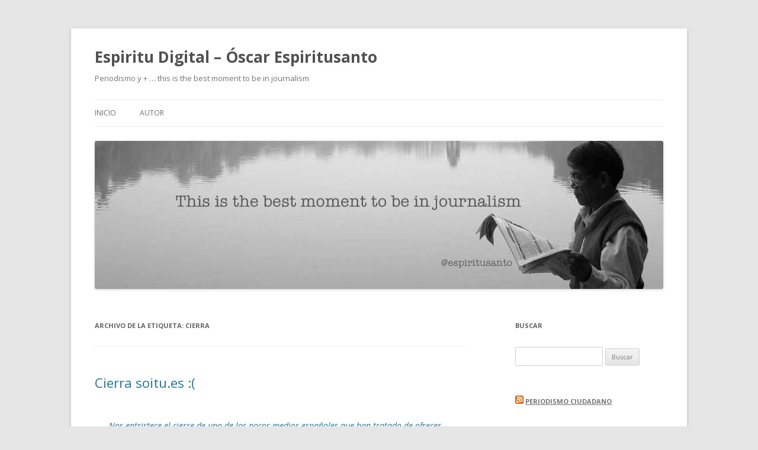

--- FILE ---
content_type: text/html; charset=UTF-8
request_url: https://espiritudigital.com/tag/cierra/
body_size: 7634
content:
<!DOCTYPE html>
<!--[if IE 7]>
<html class="ie ie7" lang="es">
<![endif]-->
<!--[if IE 8]>
<html class="ie ie8" lang="es">
<![endif]-->
<!--[if !(IE 7) & !(IE 8)]><!-->
<html lang="es">
<!--<![endif]-->
<head>
<meta charset="UTF-8" />
<meta name="viewport" content="width=device-width" />
<title>cierra | Espiritu Digital &#8211; Óscar Espiritusanto</title>
<link rel="profile" href="http://gmpg.org/xfn/11" />
<link rel="pingback" href="https://espiritudigital.com/xmlrpc.php" />
<!--[if lt IE 9]>
<script src="https://espiritudigital.com/wp-content/themes/twentytwelve/js/html5.js" type="text/javascript"></script>
<![endif]-->
<meta name='robots' content='max-image-preview:large' />
<link rel='dns-prefetch' href='//fonts.googleapis.com' />
<link rel="alternate" type="application/rss+xml" title="Espiritu Digital - Óscar Espiritusanto &raquo; Feed" href="https://espiritudigital.com/feed/" />
<link rel="alternate" type="application/rss+xml" title="Espiritu Digital - Óscar Espiritusanto &raquo; Feed de los comentarios" href="https://espiritudigital.com/comments/feed/" />
<link rel="alternate" type="application/rss+xml" title="Espiritu Digital - Óscar Espiritusanto &raquo; Etiqueta cierra del feed" href="https://espiritudigital.com/tag/cierra/feed/" />
<script type="text/javascript">
window._wpemojiSettings = {"baseUrl":"https:\/\/s.w.org\/images\/core\/emoji\/14.0.0\/72x72\/","ext":".png","svgUrl":"https:\/\/s.w.org\/images\/core\/emoji\/14.0.0\/svg\/","svgExt":".svg","source":{"concatemoji":"https:\/\/espiritudigital.com\/wp-includes\/js\/wp-emoji-release.min.js?ver=6.1.1"}};
/*! This file is auto-generated */
!function(e,a,t){var n,r,o,i=a.createElement("canvas"),p=i.getContext&&i.getContext("2d");function s(e,t){var a=String.fromCharCode,e=(p.clearRect(0,0,i.width,i.height),p.fillText(a.apply(this,e),0,0),i.toDataURL());return p.clearRect(0,0,i.width,i.height),p.fillText(a.apply(this,t),0,0),e===i.toDataURL()}function c(e){var t=a.createElement("script");t.src=e,t.defer=t.type="text/javascript",a.getElementsByTagName("head")[0].appendChild(t)}for(o=Array("flag","emoji"),t.supports={everything:!0,everythingExceptFlag:!0},r=0;r<o.length;r++)t.supports[o[r]]=function(e){if(p&&p.fillText)switch(p.textBaseline="top",p.font="600 32px Arial",e){case"flag":return s([127987,65039,8205,9895,65039],[127987,65039,8203,9895,65039])?!1:!s([55356,56826,55356,56819],[55356,56826,8203,55356,56819])&&!s([55356,57332,56128,56423,56128,56418,56128,56421,56128,56430,56128,56423,56128,56447],[55356,57332,8203,56128,56423,8203,56128,56418,8203,56128,56421,8203,56128,56430,8203,56128,56423,8203,56128,56447]);case"emoji":return!s([129777,127995,8205,129778,127999],[129777,127995,8203,129778,127999])}return!1}(o[r]),t.supports.everything=t.supports.everything&&t.supports[o[r]],"flag"!==o[r]&&(t.supports.everythingExceptFlag=t.supports.everythingExceptFlag&&t.supports[o[r]]);t.supports.everythingExceptFlag=t.supports.everythingExceptFlag&&!t.supports.flag,t.DOMReady=!1,t.readyCallback=function(){t.DOMReady=!0},t.supports.everything||(n=function(){t.readyCallback()},a.addEventListener?(a.addEventListener("DOMContentLoaded",n,!1),e.addEventListener("load",n,!1)):(e.attachEvent("onload",n),a.attachEvent("onreadystatechange",function(){"complete"===a.readyState&&t.readyCallback()})),(e=t.source||{}).concatemoji?c(e.concatemoji):e.wpemoji&&e.twemoji&&(c(e.twemoji),c(e.wpemoji)))}(window,document,window._wpemojiSettings);
</script>
<style type="text/css">
img.wp-smiley,
img.emoji {
	display: inline !important;
	border: none !important;
	box-shadow: none !important;
	height: 1em !important;
	width: 1em !important;
	margin: 0 0.07em !important;
	vertical-align: -0.1em !important;
	background: none !important;
	padding: 0 !important;
}
</style>
	<link rel='stylesheet' id='wp-block-library-css' href='https://espiritudigital.com/wp-includes/css/dist/block-library/style.min.css?ver=6.1.1' type='text/css' media='all' />
<link rel='stylesheet' id='classic-theme-styles-css' href='https://espiritudigital.com/wp-includes/css/classic-themes.min.css?ver=1' type='text/css' media='all' />
<style id='global-styles-inline-css' type='text/css'>
body{--wp--preset--color--black: #000000;--wp--preset--color--cyan-bluish-gray: #abb8c3;--wp--preset--color--white: #ffffff;--wp--preset--color--pale-pink: #f78da7;--wp--preset--color--vivid-red: #cf2e2e;--wp--preset--color--luminous-vivid-orange: #ff6900;--wp--preset--color--luminous-vivid-amber: #fcb900;--wp--preset--color--light-green-cyan: #7bdcb5;--wp--preset--color--vivid-green-cyan: #00d084;--wp--preset--color--pale-cyan-blue: #8ed1fc;--wp--preset--color--vivid-cyan-blue: #0693e3;--wp--preset--color--vivid-purple: #9b51e0;--wp--preset--gradient--vivid-cyan-blue-to-vivid-purple: linear-gradient(135deg,rgba(6,147,227,1) 0%,rgb(155,81,224) 100%);--wp--preset--gradient--light-green-cyan-to-vivid-green-cyan: linear-gradient(135deg,rgb(122,220,180) 0%,rgb(0,208,130) 100%);--wp--preset--gradient--luminous-vivid-amber-to-luminous-vivid-orange: linear-gradient(135deg,rgba(252,185,0,1) 0%,rgba(255,105,0,1) 100%);--wp--preset--gradient--luminous-vivid-orange-to-vivid-red: linear-gradient(135deg,rgba(255,105,0,1) 0%,rgb(207,46,46) 100%);--wp--preset--gradient--very-light-gray-to-cyan-bluish-gray: linear-gradient(135deg,rgb(238,238,238) 0%,rgb(169,184,195) 100%);--wp--preset--gradient--cool-to-warm-spectrum: linear-gradient(135deg,rgb(74,234,220) 0%,rgb(151,120,209) 20%,rgb(207,42,186) 40%,rgb(238,44,130) 60%,rgb(251,105,98) 80%,rgb(254,248,76) 100%);--wp--preset--gradient--blush-light-purple: linear-gradient(135deg,rgb(255,206,236) 0%,rgb(152,150,240) 100%);--wp--preset--gradient--blush-bordeaux: linear-gradient(135deg,rgb(254,205,165) 0%,rgb(254,45,45) 50%,rgb(107,0,62) 100%);--wp--preset--gradient--luminous-dusk: linear-gradient(135deg,rgb(255,203,112) 0%,rgb(199,81,192) 50%,rgb(65,88,208) 100%);--wp--preset--gradient--pale-ocean: linear-gradient(135deg,rgb(255,245,203) 0%,rgb(182,227,212) 50%,rgb(51,167,181) 100%);--wp--preset--gradient--electric-grass: linear-gradient(135deg,rgb(202,248,128) 0%,rgb(113,206,126) 100%);--wp--preset--gradient--midnight: linear-gradient(135deg,rgb(2,3,129) 0%,rgb(40,116,252) 100%);--wp--preset--duotone--dark-grayscale: url('#wp-duotone-dark-grayscale');--wp--preset--duotone--grayscale: url('#wp-duotone-grayscale');--wp--preset--duotone--purple-yellow: url('#wp-duotone-purple-yellow');--wp--preset--duotone--blue-red: url('#wp-duotone-blue-red');--wp--preset--duotone--midnight: url('#wp-duotone-midnight');--wp--preset--duotone--magenta-yellow: url('#wp-duotone-magenta-yellow');--wp--preset--duotone--purple-green: url('#wp-duotone-purple-green');--wp--preset--duotone--blue-orange: url('#wp-duotone-blue-orange');--wp--preset--font-size--small: 13px;--wp--preset--font-size--medium: 20px;--wp--preset--font-size--large: 36px;--wp--preset--font-size--x-large: 42px;--wp--preset--spacing--20: 0.44rem;--wp--preset--spacing--30: 0.67rem;--wp--preset--spacing--40: 1rem;--wp--preset--spacing--50: 1.5rem;--wp--preset--spacing--60: 2.25rem;--wp--preset--spacing--70: 3.38rem;--wp--preset--spacing--80: 5.06rem;}:where(.is-layout-flex){gap: 0.5em;}body .is-layout-flow > .alignleft{float: left;margin-inline-start: 0;margin-inline-end: 2em;}body .is-layout-flow > .alignright{float: right;margin-inline-start: 2em;margin-inline-end: 0;}body .is-layout-flow > .aligncenter{margin-left: auto !important;margin-right: auto !important;}body .is-layout-constrained > .alignleft{float: left;margin-inline-start: 0;margin-inline-end: 2em;}body .is-layout-constrained > .alignright{float: right;margin-inline-start: 2em;margin-inline-end: 0;}body .is-layout-constrained > .aligncenter{margin-left: auto !important;margin-right: auto !important;}body .is-layout-constrained > :where(:not(.alignleft):not(.alignright):not(.alignfull)){max-width: var(--wp--style--global--content-size);margin-left: auto !important;margin-right: auto !important;}body .is-layout-constrained > .alignwide{max-width: var(--wp--style--global--wide-size);}body .is-layout-flex{display: flex;}body .is-layout-flex{flex-wrap: wrap;align-items: center;}body .is-layout-flex > *{margin: 0;}:where(.wp-block-columns.is-layout-flex){gap: 2em;}.has-black-color{color: var(--wp--preset--color--black) !important;}.has-cyan-bluish-gray-color{color: var(--wp--preset--color--cyan-bluish-gray) !important;}.has-white-color{color: var(--wp--preset--color--white) !important;}.has-pale-pink-color{color: var(--wp--preset--color--pale-pink) !important;}.has-vivid-red-color{color: var(--wp--preset--color--vivid-red) !important;}.has-luminous-vivid-orange-color{color: var(--wp--preset--color--luminous-vivid-orange) !important;}.has-luminous-vivid-amber-color{color: var(--wp--preset--color--luminous-vivid-amber) !important;}.has-light-green-cyan-color{color: var(--wp--preset--color--light-green-cyan) !important;}.has-vivid-green-cyan-color{color: var(--wp--preset--color--vivid-green-cyan) !important;}.has-pale-cyan-blue-color{color: var(--wp--preset--color--pale-cyan-blue) !important;}.has-vivid-cyan-blue-color{color: var(--wp--preset--color--vivid-cyan-blue) !important;}.has-vivid-purple-color{color: var(--wp--preset--color--vivid-purple) !important;}.has-black-background-color{background-color: var(--wp--preset--color--black) !important;}.has-cyan-bluish-gray-background-color{background-color: var(--wp--preset--color--cyan-bluish-gray) !important;}.has-white-background-color{background-color: var(--wp--preset--color--white) !important;}.has-pale-pink-background-color{background-color: var(--wp--preset--color--pale-pink) !important;}.has-vivid-red-background-color{background-color: var(--wp--preset--color--vivid-red) !important;}.has-luminous-vivid-orange-background-color{background-color: var(--wp--preset--color--luminous-vivid-orange) !important;}.has-luminous-vivid-amber-background-color{background-color: var(--wp--preset--color--luminous-vivid-amber) !important;}.has-light-green-cyan-background-color{background-color: var(--wp--preset--color--light-green-cyan) !important;}.has-vivid-green-cyan-background-color{background-color: var(--wp--preset--color--vivid-green-cyan) !important;}.has-pale-cyan-blue-background-color{background-color: var(--wp--preset--color--pale-cyan-blue) !important;}.has-vivid-cyan-blue-background-color{background-color: var(--wp--preset--color--vivid-cyan-blue) !important;}.has-vivid-purple-background-color{background-color: var(--wp--preset--color--vivid-purple) !important;}.has-black-border-color{border-color: var(--wp--preset--color--black) !important;}.has-cyan-bluish-gray-border-color{border-color: var(--wp--preset--color--cyan-bluish-gray) !important;}.has-white-border-color{border-color: var(--wp--preset--color--white) !important;}.has-pale-pink-border-color{border-color: var(--wp--preset--color--pale-pink) !important;}.has-vivid-red-border-color{border-color: var(--wp--preset--color--vivid-red) !important;}.has-luminous-vivid-orange-border-color{border-color: var(--wp--preset--color--luminous-vivid-orange) !important;}.has-luminous-vivid-amber-border-color{border-color: var(--wp--preset--color--luminous-vivid-amber) !important;}.has-light-green-cyan-border-color{border-color: var(--wp--preset--color--light-green-cyan) !important;}.has-vivid-green-cyan-border-color{border-color: var(--wp--preset--color--vivid-green-cyan) !important;}.has-pale-cyan-blue-border-color{border-color: var(--wp--preset--color--pale-cyan-blue) !important;}.has-vivid-cyan-blue-border-color{border-color: var(--wp--preset--color--vivid-cyan-blue) !important;}.has-vivid-purple-border-color{border-color: var(--wp--preset--color--vivid-purple) !important;}.has-vivid-cyan-blue-to-vivid-purple-gradient-background{background: var(--wp--preset--gradient--vivid-cyan-blue-to-vivid-purple) !important;}.has-light-green-cyan-to-vivid-green-cyan-gradient-background{background: var(--wp--preset--gradient--light-green-cyan-to-vivid-green-cyan) !important;}.has-luminous-vivid-amber-to-luminous-vivid-orange-gradient-background{background: var(--wp--preset--gradient--luminous-vivid-amber-to-luminous-vivid-orange) !important;}.has-luminous-vivid-orange-to-vivid-red-gradient-background{background: var(--wp--preset--gradient--luminous-vivid-orange-to-vivid-red) !important;}.has-very-light-gray-to-cyan-bluish-gray-gradient-background{background: var(--wp--preset--gradient--very-light-gray-to-cyan-bluish-gray) !important;}.has-cool-to-warm-spectrum-gradient-background{background: var(--wp--preset--gradient--cool-to-warm-spectrum) !important;}.has-blush-light-purple-gradient-background{background: var(--wp--preset--gradient--blush-light-purple) !important;}.has-blush-bordeaux-gradient-background{background: var(--wp--preset--gradient--blush-bordeaux) !important;}.has-luminous-dusk-gradient-background{background: var(--wp--preset--gradient--luminous-dusk) !important;}.has-pale-ocean-gradient-background{background: var(--wp--preset--gradient--pale-ocean) !important;}.has-electric-grass-gradient-background{background: var(--wp--preset--gradient--electric-grass) !important;}.has-midnight-gradient-background{background: var(--wp--preset--gradient--midnight) !important;}.has-small-font-size{font-size: var(--wp--preset--font-size--small) !important;}.has-medium-font-size{font-size: var(--wp--preset--font-size--medium) !important;}.has-large-font-size{font-size: var(--wp--preset--font-size--large) !important;}.has-x-large-font-size{font-size: var(--wp--preset--font-size--x-large) !important;}
.wp-block-navigation a:where(:not(.wp-element-button)){color: inherit;}
:where(.wp-block-columns.is-layout-flex){gap: 2em;}
.wp-block-pullquote{font-size: 1.5em;line-height: 1.6;}
</style>
<link rel='stylesheet' id='twentytwelve-fonts-css' href='https://fonts.googleapis.com/css?family=Open+Sans:400italic,700italic,400,700&#038;subset=latin,latin-ext' type='text/css' media='all' />
<link rel='stylesheet' id='twentytwelve-style-css' href='https://espiritudigital.com/wp-content/themes/twentytwelve/style.css?ver=6.1.1' type='text/css' media='all' />
<!--[if lt IE 9]>
<link rel='stylesheet' id='twentytwelve-ie-css' href='https://espiritudigital.com/wp-content/themes/twentytwelve/css/ie.css?ver=20121010' type='text/css' media='all' />
<![endif]-->
<script type='text/javascript' src='https://espiritudigital.com/wp-includes/js/jquery/jquery.min.js?ver=3.6.1' id='jquery-core-js'></script>
<script type='text/javascript' src='https://espiritudigital.com/wp-includes/js/jquery/jquery-migrate.min.js?ver=3.3.2' id='jquery-migrate-js'></script>
<link rel="https://api.w.org/" href="https://espiritudigital.com/wp-json/" /><link rel="alternate" type="application/json" href="https://espiritudigital.com/wp-json/wp/v2/tags/100" /><link rel="EditURI" type="application/rsd+xml" title="RSD" href="https://espiritudigital.com/xmlrpc.php?rsd" />
<link rel="wlwmanifest" type="application/wlwmanifest+xml" href="https://espiritudigital.com/wp-includes/wlwmanifest.xml" />
<meta name="generator" content="WordPress 6.1.1" />
<link rel="icon" href="https://espiritudigital.com/wp-content/uploads/2016/02/cropped-cropped-leyendo_en_el_lago2-32x32.jpg" sizes="32x32" />
<link rel="icon" href="https://espiritudigital.com/wp-content/uploads/2016/02/cropped-cropped-leyendo_en_el_lago2-192x192.jpg" sizes="192x192" />
<link rel="apple-touch-icon" href="https://espiritudigital.com/wp-content/uploads/2016/02/cropped-cropped-leyendo_en_el_lago2-180x180.jpg" />
<meta name="msapplication-TileImage" content="https://espiritudigital.com/wp-content/uploads/2016/02/cropped-cropped-leyendo_en_el_lago2-270x270.jpg" />
</head>

<body class="archive tag tag-cierra tag-100 custom-font-enabled single-author">
<div id="page" class="hfeed site">
	<header id="masthead" class="site-header" role="banner">
		<hgroup>
			<h1 class="site-title"><a href="https://espiritudigital.com/" title="Espiritu Digital &#8211; Óscar Espiritusanto" rel="home">Espiritu Digital &#8211; Óscar Espiritusanto</a></h1>
			<h2 class="site-description">Periodismo y + &#8230; this is the best moment to be in journalism</h2>
		</hgroup>

		<nav id="site-navigation" class="main-navigation" role="navigation">
			<button class="menu-toggle">Menú</button>
			<a class="assistive-text" href="#content" title="Ir al contenido">Ir al contenido</a>
			<div class="nav-menu"><ul>
<li ><a href="https://espiritudigital.com/">Inicio</a></li><li class="page_item page-item-6"><a href="https://espiritudigital.com/sobre-espiritudigital/">Autor</a></li>
</ul></div>
		</nav><!-- #site-navigation -->

				<a href="https://espiritudigital.com/"><img src="https://espiritudigital.com/wp-content/uploads/2016/02/cropped-cropped-leyendo_en_el_lago2-1.jpg" class="header-image" width="960" height="250" alt="Espiritu Digital &#8211; Óscar Espiritusanto" /></a>
			</header><!-- #masthead -->

	<div id="main" class="wrapper">
	<section id="primary" class="site-content">
		<div id="content" role="main">

					<header class="archive-header">
				<h1 class="archive-title">Archivo de la etiqueta: <span>cierra</span></h1>

						</header><!-- .archive-header -->

			
	<article id="post-1021" class="post-1021 post type-post status-publish format-standard hentry category-espiritudigital category-periodismo-ciudadano tag-bbva tag-cierra tag-sindo-la-fuente tag-soitu">
				<header class="entry-header">
			
						<h1 class="entry-title">
				<a href="https://espiritudigital.com/espiritudigital/cierra-soitu-es/" rel="bookmark">Cierra soitu.es :(</a>
			</h1>
								</header><!-- .entry-header -->

				<div class="entry-content">
			<blockquote><p><a title="Periodismo Ciudadano" href="http://www.periodismociudadano.com/2009/10/27/cierra-soitu-es-sindo-y-su-equipo-se-despiden-hasta-la-vista-y-gracias/">Nos entristece el cierre de uno de los pocos medios españoles que han tratado de ofrecer un producto informativo fresco, renovado y con una apuesta en favor de la participación ciudadana a través de secciones como “Uno de los nuestros”: “una comunidad de lectores crítica, inteligente y entusiasmada con la participación”.</a></p></blockquote>
<p style="text-align: center;"><object classid="clsid:d27cdb6e-ae6d-11cf-96b8-444553540000" width="425" height="344" codebase="http://download.macromedia.com/pub/shockwave/cabs/flash/swflash.cab#version=6,0,40,0"><param name="allowFullScreen" value="true" /><param name="allowScriptAccess" value="always" /><param name="src" value="http://www.youtube.com/v/JST4IyPjRk4&amp;rel=0&amp;color1=0xb1b1b1&amp;color2=0xcfcfcf&amp;hl=en_US&amp;feature=player_embedded&amp;fs=1" /><param name="allowfullscreen" value="true" /><embed type="application/x-shockwave-flash" width="425" height="344" src="http://www.youtube.com/v/JST4IyPjRk4&amp;rel=0&amp;color1=0xb1b1b1&amp;color2=0xcfcfcf&amp;hl=en_US&amp;feature=player_embedded&amp;fs=1" allowscriptaccess="always" allowfullscreen="true"></embed></object></p>
<blockquote><p><a title="soitu.es" href="http://www.periodismociudadano.com/2009/10/29/soitu-somostodos-hasta-pronto/">Ayer fuimos muchos los que asistimos a la “capilla ardiente”, organizada para rendir homenaje a todos los que hicieron posible la existencia de un medio como Soitu.es, al que hemos seguido desde PC , antes incluso de su nacimiento.</a></p></blockquote>
<p style="text-align: center;"><a title="soitu" href="http://sinfuturoysinunduro.com/2009/10/29/gumersindo-lafuente-queremos-transformar-soitu-en-el-espiritu-soitu/" target="_blank">Entrevista de Charly Torres de Sin Futuro</a> a Sindo Lafuente</p>
<p style="text-align: center;"><object classid="clsid:d27cdb6e-ae6d-11cf-96b8-444553540000" width="425" height="344" codebase="http://download.macromedia.com/pub/shockwave/cabs/flash/swflash.cab#version=6,0,40,0"><param name="allowFullScreen" value="true" /><param name="allowScriptAccess" value="always" /><param name="src" value="http://www.youtube.com/v/iLeS3K8Jieo&amp;rel=0&amp;color1=0xb1b1b1&amp;color2=0xcfcfcf&amp;hl=en_US&amp;feature=player_embedded&amp;fs=1" /><param name="allowfullscreen" value="true" /><embed type="application/x-shockwave-flash" width="425" height="344" src="http://www.youtube.com/v/iLeS3K8Jieo&amp;rel=0&amp;color1=0xb1b1b1&amp;color2=0xcfcfcf&amp;hl=en_US&amp;feature=player_embedded&amp;fs=1" allowscriptaccess="always" allowfullscreen="true"></embed></object></p>
<p style="text-align: center;"><em>Dentro de &#8230; post que quería hacer antes de que terminara el año 2009 🙂</em></p>
					</div><!-- .entry-content -->
		
		<footer class="entry-meta">
			Esta entrada se publicó en <a href="https://espiritudigital.com/category/espiritudigital/" rel="category tag">EspirituDigital</a>, <a href="https://espiritudigital.com/category/periodismo-ciudadano/" rel="category tag">Periodismo Ciudadano</a> y está etiquetada con <a href="https://espiritudigital.com/tag/bbva/" rel="tag">BBVA</a>, <a href="https://espiritudigital.com/tag/cierra/" rel="tag">cierra</a>, <a href="https://espiritudigital.com/tag/sindo-la-fuente/" rel="tag">sindo la fuente</a>, <a href="https://espiritudigital.com/tag/soitu/" rel="tag">soitu</a> en <a href="https://espiritudigital.com/espiritudigital/cierra-soitu-es/" title="1:06 pm" rel="bookmark"><time class="entry-date" datetime="2009-12-08T13:06:17+00:00">diciembre 8, 2009</time></a><span class="by-author"> por <span class="author vcard"><a class="url fn n" href="https://espiritudigital.com/author/admin/" title="Ver todas las entradas de admin" rel="author">admin</a></span></span>.								</footer><!-- .entry-meta -->
	</article><!-- #post -->

		
		</div><!-- #content -->
	</section><!-- #primary -->


			<div id="secondary" class="widget-area" role="complementary">
			<aside id="search-4" class="widget widget_search"><h3 class="widget-title">Buscar</h3><form role="search" method="get" id="searchform" class="searchform" action="https://espiritudigital.com/">
				<div>
					<label class="screen-reader-text" for="s">Buscar:</label>
					<input type="text" value="" name="s" id="s" />
					<input type="submit" id="searchsubmit" value="Buscar" />
				</div>
			</form></aside><aside id="rss-3" class="widget widget_rss"><h3 class="widget-title"><a class="rsswidget rss-widget-feed" href="http://www.periodismociudadano.com/feed/"><img class="rss-widget-icon" style="border:0" width="14" height="14" src="https://espiritudigital.com/wp-includes/images/rss.png" alt="RSS" loading="lazy" /></a> <a class="rsswidget rss-widget-title" href="https://www.periodismociudadano.com/">Periodismo Ciudadano</a></h3><ul><li><a class='rsswidget' href='https://www.periodismociudadano.com/condenan-por-segunda-vez-a-zhang-zhan-la-periodista-ciudadana-que-informo-sobre-el-brote-de-covid-en-wuhan/'>Condenan por segunda vez a Zhang Zhan, la periodista ciudadana que informó sobre el brote de COVID  en Wuhan</a><div class="rssSummary">La exabogada y periodista ciudadana Zhang Zhan ha sido nuevamente sentenciada a cuatro años de prisión en China, según ha informado Reporteros Sin Fronteras (RSF).... La entrada Condenan por segunda vez a Zhang Zhan, la periodista ciudadana que informó sobre el brote de COVID en Wuhan aparece primero en Periodismo Ciudadano.</div></li><li><a class='rsswidget' href='https://www.periodismociudadano.com/el-miedo-a-la-deportacion-silencia-a-reporteros-inmigrantes-en-estados-unidos/'>El miedo a la deportación silencia a reporteros inmigrantes en Estados Unidos</a><div class="rssSummary">En Estados Unidos, periodistas extranjeros sin ciudadanía están optando por la autocensura como medida de protección ante un entorno político cada vez más hostil... La entrada El miedo a la deportación silencia a reporteros inmigrantes en Estados Unidos aparece primero en Periodismo Ciudadano.</div></li><li><a class='rsswidget' href='https://www.periodismociudadano.com/yaqeen-la-nina-que-informaba-desde-gaza-muere-en-un-ataque-aereo/'>Yaqeen, la niña que informaba desde Gaza, muere en un ataque aéreo israelí</a><div class="rssSummary">“No quiero que el mundo nos olvide”, decía Yaqeen Hammad frente a la cámara de un teléfono móvil mientras entregaba juguetes a otros niños... La entrada Yaqeen, la niña que informaba desde Gaza, muere en un ataque aéreo israelí aparece primero en Periodismo Ciudadano.</div></li><li><a class='rsswidget' href='https://www.periodismociudadano.com/citizens-journal-y-maran-perianen-o-como-transformar-comunidades-con-la-participacion-ciudadana/'>Citizen’s Journal y Maran Perianen o cómo transformar comunidades con la participación ciudadana</a><div class="rssSummary">En una época en la que las voces independientes se enfrentan a la censura, y a posibles represalias violentas en todo el mundo, el... La entrada Citizen’s Journal y Maran Perianen o cómo transformar comunidades con la participación ciudadana aparece primero en Periodismo Ciudadano.</div></li><li><a class='rsswidget' href='https://www.periodismociudadano.com/silencio-forzado-en-acapulco-asesinan-a-el-fenix-voz-critica-en-redes/'>«El Fénix», una figura clave del periodismo ciudadano, Nueva víctima de la violencia contra la prensa en México</a><div class="rssSummary">El periodista ciudadano José Carlos González Herrera, más conocido como “El Fénix”, era el creador y conductor del portal El Guerrero Opinión Ciudadana, una... La entrada «El Fénix», una figura clave del periodismo ciudadano, Nueva víctima de la violencia contra la prensa en México aparece primero en Periodismo Ciudadano.</div></li><li><a class='rsswidget' href='https://www.periodismociudadano.com/la-participacion-ciudadana-en-the-poynter-50-darnella-frazier-y-el-impacto-social-de-la-grabacion-del-video-de-george-floyd/'>La participación ciudadana en The Poynter 50: Darnella Frazier y el impacto social de la grabación del vídeo de George Floyd</a><div class="rssSummary">El 25 de mayo de 2020, Darnella Frazier, una adolescente de 17 años de Minneapolis, cambió el rumbo de la historia con una simple... La entrada La participación ciudadana en The Poynter 50: Darnella Frazier y el impacto social de la grabación del vídeo de George Floyd aparece primero en Periodismo Ciudadano.</div></li><li><a class='rsswidget' href='https://www.periodismociudadano.com/de-matrix-a-tiktok-asi-difunde-la-manosfera-el-discurso-antifeminista-en-redes/'>De Matrix a TikTok: así difunde la manosfera el discurso antifeminista en redes</a><div class="rssSummary">La celebración del 8 de marzo, Día Internacional de la Mujer, vuelve a abrir el debate sobre la igualdad de género, solo que ahora... La entrada De Matrix a TikTok: así difunde la manosfera el discurso antifeminista en redes aparece primero en Periodismo Ciudadano.</div></li><li><a class='rsswidget' href='https://www.periodismociudadano.com/rising-voices-impulsa-el-periodismo-comunitario-para-preservar-la-lengua-tseltal/'>Rising Voices impulsa el periodismo comunitario para preservar la lengua tseltal</a><div class="rssSummary">Las lenguas indígenas son más que un medio de comunicación: son el alma de una cultura, la memoria de un pueblo y el reflejo... La entrada Rising Voices impulsa el periodismo comunitario para preservar la lengua tseltal aparece primero en Periodismo Ciudadano.</div></li><li><a class='rsswidget' href='https://www.periodismociudadano.com/vietnam-refuerza-la-censura-en-redes-con-el-decreto-147-restringiendo-el-ejercicio-del-periodismo-ciudadano/'>Vietnam refuerza la censura en redes con el Decreto 147 restringiendo el ejercicio del periodismo ciudadano</a><div class="rssSummary">Las autoridades vietnamitas han puesto en marcha el Decreto 147, una normativa que impone serias restricciones tanto a los usuarios como a las plataformas... La entrada Vietnam refuerza la censura en redes con el Decreto 147 restringiendo el ejercicio del periodismo ciudadano aparece primero en Periodismo Ciudadano.</div></li><li><a class='rsswidget' href='https://www.periodismociudadano.com/elon-musk-y-la-apropiacion-del-periodismo-ciudadano-del-empoderamiento-a-la-manipulacion/'>Elon Musk y la apropiación del periodismo ciudadano: del empoderamiento a la manipulación</a><div class="rssSummary">Fue en torno a 1999, cuando el periodismo ciudadano comienza a dar sus primeros pasos a través del movimientoo Indymedia. Desde entonces, protagonistas como... La entrada Elon Musk y la apropiación del periodismo ciudadano: del empoderamiento a la manipulación aparece primero en Periodismo Ciudadano.</div></li></ul></aside>		</div><!-- #secondary -->
		</div><!-- #main .wrapper -->
	<footer id="colophon" role="contentinfo">
		<div class="site-info">
						<a href="https://wordpress.org/" title="Plataforma semántica de publicación personal">Creado con WordPress</a>
		</div><!-- .site-info -->
	</footer><!-- #colophon -->
</div><!-- #page -->

<script type='text/javascript' src='https://espiritudigital.com/wp-content/themes/twentytwelve/js/navigation.js?ver=20140711' id='twentytwelve-navigation-js'></script>
</body>
</html>
<!-- Page generated by LiteSpeed Cache 5.3 on 2025-11-19 12:27:19 -->